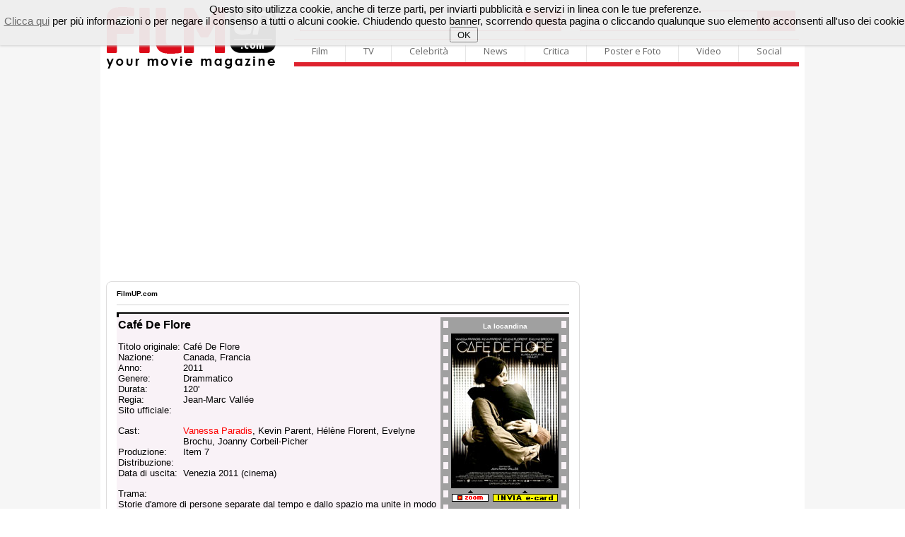

--- FILE ---
content_type: text/html
request_url: http://filmup.com/sc_cafedeflore.htm
body_size: 69840
content:
<!DOCTYPE html PUBLIC "-//W3C//DTD XHTML 1.0 Transitional//EN" "http://www.w3.org/TR/xhtml1/DTD/xhtml1-transitional.dtd">
<html xmlns="http://www.w3.org/1999/xhtml">
<head>

<meta name="description" content="Il sito sul campo del cinema con tutte le anteprime, le recensioni ed i trailers, il mercato home video in VHS e quello in continuo sviluppo del DVD, con un occhio anche alle pi&ugrave; interessanti proposte televisive.">
<meta name="keywords" content="film, cinema, trailer, recensione, homevideo, home video, dvd, vhs, tv, televisione, ciak, provino, anteprime, box office">
    <title>FilmUP - Scheda: Caf� De Flore</title>
	 
     
	 
	 
    <!-- scripts filmup -->	 
    <!-- chiudi scripts filmup -->
	
	
	<!-- ### CSS GENERALE ### -->
	<link rel="stylesheet" type="text/css" href="/includes/template/css/general.css" />
	<link rel="stylesheet" type="text/css" href="/includes/template/css/telecomando.css" />
	<link rel="stylesheet" type="text/css" href="/includes/template/css/contenuti.css" />
	<link rel="stylesheet" type="text/css" href="/includes/template/css/vetrina.css" />
	<!-- ### CSS CANALE ### -->
	<link rel="stylesheet" type="text/css" href="/includes/template/css/www/contenuti-www.css" />
	<link rel="stylesheet" type="text/css" href="/includes/template/css/filmup.css" />
	
</head>
<body>

<!-- START // google 20200208 -->
<script data-ad-client="ca-pub-4559476137173232" async src="https://pagead2.googlesyndication.com/pagead/js/adsbygoogle.js"></script>
<!-- END // google 20200208 -->

<!-- START // click background -->
<div id="background-adv"></div>
<div id="container">
<!-- END // click background -->


	<link rel="stylesheet" type="text/css" href="/img3/newhp.css" />	
    <script type="text/javascript" src="/img3/jquery.js"></script>

<!-- out-of-page -->



	<link rel="stylesheet" href="/includes/template/menu16/css/sky-mega-menu2.css">
	<link rel="stylesheet" href="/includes/template/menu16/css/sky-mega-menu-red.css">

	<!--[if lt IE 9]>
		<link rel="stylesheet" href="/includes/template/menu16/css/css/sky-mega-menu-ie8.css">
		<link rel="stylesheet" href="/includes/template/menu16/css/css/sky-forms-ie8.css">
		<script src="http://html5shim.googlecode.com/svn/trunk/html5.js"></script>
		<script src="/includes/template/menu16/js/sky-forms-ie8.js"></script>
	<![endif]-->
	
	<!--[if lt IE 10]>
		<script src="http://ajax.googleapis.com/ajax/libs/jquery/1.9.1/jquery.min.js"></script>
		<script src="/includes/template/menu16/js/jquery.placeholder.min.js"></script>
	<![endif]-->
		
		
<div style="display: block; padding-top: 10px;">
<div style="float: left; display: inline-block; padding-left: 9px;"><a name="Home FilmUP.com" id="Home FilmUP.com" href="/" title="Home FilmUP.com"><img src="/img3/newlogo_filmup_com.png" alt="" border="0" width="239" height="88"></a></div>

<div style="float: right; display: inline-block; padding-left: 15px; padding-right: 8px;">


<div style="display: table;">
<div style="display: table-row;">

			<!-- mega menu -->
			<ul style="border-top-width: 0px; border-bottom-width: 0px;" class="sky-mega-menu sky-mega-menu-anim-scale">

				<!-- search form -->
				<li class="left search" style="border-right-width: 0px;">					
					<FORM METHOD=GET ACTION="/cgi-bin/search.cgi">
					<input type="hidden" name="ps" value="10">
					<input type="hidden" name="fmt" value="long">
					<input type="hidden" name="sy" value="0">				
						
						<div class="input">

							<button type="submit" class="button"><i class="icon-single icon-search"></i></button>
							<input name="q" style="width: 370px;" type="text" placeholder="Cerca su FilmUP.com...">
						</div>					
					</form>
				</li>
				<!--/ search form -->
				
				<!-- search form -->
				<li class="right search" style="border-right-width: 0px;">					
					<FORM METHOD="GET" ACTION="http://filmup.com/cerca-cinema/index.php" NAME="MainForm">
					<input type="hidden" name="conf" value="1">
					<input type="hidden" name="data" value="oggi">
					<input type="hidden" name="titolo" value="-1">
					<input type="hidden" name="provincia" value="1">

						
						<div class="select">
						
					<button type="submit" class="button"><i class="icon-single icon-film"></i></button>
							
					<select name="citta" size="1" style="width: 253px;">
					<option value="-1" >scopri i film nella tua citt�</option>
		<option value="22543" >AGRIGENTO: film e orari</option>
<option value="20703" >ALESSANDRIA: film e orari</option>
<option value="20320" >ANCONA: film e orari</option>
<option value="21914" >ANDRIA: film e orari</option>
<option value="23653" >AOSTA: film e orari</option>
<option value="23273" >AREZZO: film e orari</option>
<option value="20374" >ASCOLI PICENO: film e orari</option>
<option value="20895" >ASTI: film e orari</option>
<option value="17057" >AVELLINO: film e orari</option>
<option value="21915" >BARI: film e orari</option>
<option value="21916" >BARLETTA: film e orari</option>
<option value="23730" >BELLUNO: film e orari</option>
<option value="17176" >BENEVENTO: film e orari</option>
<option value="18797" >BERGAMO: film e orari</option>
<option value="21014" >BIELLA: film e orari</option>
<option value="17606" >BOLOGNA: film e orari</option>
<option value="22940" >BOLZANO: film e orari</option>
<option value="19045" >BRESCIA: film e orari</option>
<option value="21958" >BRINDISI: film e orari</option>
<option value="22175" >CAGLIARI: film e orari</option>
<option value="22589" >CALTANISSETTA: film e orari</option>
<option value="20570" >CAMPOBASSO: film e orari</option>
<option value="22178" >CARBONIA: film e orari</option>
<option value="23440" >CARRARA: film e orari</option>
<option value="17269" >CASERTA: film e orari</option>
<option value="22622" >CATANIA: film e orari</option>
<option value="16808" >CATANZARO: film e orari</option>
<option value="17665" >CESENA: film e orari</option>
<option value="16333" >CHIETI: film e orari</option>
<option value="19275" >COMO: film e orari</option>
<option value="16685" >COSENZA: film e orari</option>
<option value="19421" >CREMONA: film e orari</option>
<option value="16885" >CROTONE: film e orari</option>
<option value="21171" >CUNEO: film e orari</option>
<option value="22674" >ENNA: film e orari</option>
<option value="20386" >FERMO: film e orari</option>
<option value="17698" >FERRARA: film e orari</option>
<option value="23325" >FIRENZE: film e orari</option>
<option value="22001" >FOGGIA: film e orari</option>
<option value="17669" >FORLI': film e orari</option>
<option value="18198" >FROSINONE: film e orari</option>
<option value="18562" >GENOVA: film e orari</option>
<option value="17948" >GORIZIA: film e orari</option>
<option value="23365" >GROSSETO: film e orari</option>
<option value="22201" >IGLESIAS: film e orari</option>
<option value="18635" >IMPERIA: film e orari</option>
<option value="20671" >ISERNIA: film e orari</option>
<option value="16253" >L'AQUILA: film e orari</option>
<option value="18686" >LA SPEZIA: film e orari</option>
<option value="22312" >LANUSEI: film e orari</option>
<option value="18262" >LATINA: film e orari</option>
<option value="22077" >LECCE: film e orari</option>
<option value="19542" >LECCO: film e orari</option>
<option value="23391" >LIVORNO: film e orari</option>
<option value="19621" >LODI: film e orari</option>
<option value="23419" >LUCCA: film e orari</option>
<option value="20463" >MACERATA: film e orari</option>
<option value="19869" >MANTOVA: film e orari</option>
<option value="23447" >MASSA: film e orari</option>
<option value="16523" >MATERA: film e orari</option>
<option value="22734" >MESSINA: film e orari</option>
<option value="19758" >MILANO: film e orari</option>
<option value="17739" >MODENA: film e orari</option>
<option value="19760" >MONZA: film e orari</option>
<option value="17401" >NAPOLI: film e orari</option>
<option value="21401" >NOVARA: film e orari</option>
<option value="22327" >NUORO: film e orari</option>
<option value="22505" >OLBIA: film e orari</option>
<option value="22414" >ORISTANO: film e orari</option>
<option value="23853" >PADOVA: film e orari</option>
<option value="22847" >PALERMO: film e orari</option>
<option value="17838" >PARMA: film e orari</option>
<option value="20019" >PAVIA: film e orari</option>
<option value="23597" >PERUGIA: film e orari</option>
<option value="20541" >PESARO: film e orari</option>
<option value="16444" >PESCARA: film e orari</option>
<option value="17795" >PIACENZA: film e orari</option>
<option value="23480" >PISA: film e orari</option>
<option value="23515" >PISTOIA: film e orari</option>
<option value="17998" >PORDENONE: film e orari</option>
<option value="16604" >POTENZA: film e orari</option>
<option value="23498" >PRATO: film e orari</option>
<option value="22884" >RAGUSA: film e orari</option>
<option value="17872" >RAVENNA: film e orari</option>
<option value="16965" >REGGIO CALABRIA: film e orari</option>
<option value="17908" >REGGIO EMILIA: film e orari</option>
<option value="18343" >RIETI: film e orari</option>
<option value="17935" >RIMINI: film e orari</option>
<option value="18453" >ROMA: film e orari</option>
<option value="23939" >ROVIGO: film e orari</option>
<option value="17559" >SALERNO: film e orari</option>
<option value="22232" >SANLURI: film e orari</option>
<option value="22523" >SASSARI: film e orari</option>
<option value="18759" >SAVONA: film e orari</option>
<option value="23554" >SIENA: film e orari</option>
<option value="22906" >SIRACUSA: film e orari</option>
<option value="20160" >SONDRIO: film e orari</option>
<option value="22165" >TARANTO: film e orari</option>
<option value="22531" >TEMPIO PAUSANIA: film e orari</option>
<option value="16504" >TERAMO: film e orari</option>
<option value="23650" >TERNI: film e orari</option>
<option value="21703" >TORINO: film e orari</option>
<option value="22369" >TORTOLI': film e orari</option>
<option value="21954" >TRANI: film e orari</option>
<option value="22930" >TRAPANI: film e orari</option>
<option value="23250" >TRENTO: film e orari</option>
<option value="24035" >TREVISO: film e orari</option>
<option value="18023" >TRIESTE: film e orari</option>
<option value="18153" >UDINE: film e orari</option>
<option value="20564" >URBINO: film e orari</option>
<option value="20311" >VARESE: film e orari</option>
<option value="24086" >VENEZIA: film e orari</option>
<option value="21818" >VERBANIA: film e orari</option>
<option value="21906" >VERCELLI: film e orari</option>
<option value="24299" >VERONA: film e orari</option>
<option value="17046" >VIBO VALENTIA: film e orari</option>
<option value="24202" >VICENZA: film e orari</option>
<option value="22265" >VILLACIDRO: film e orari</option>
<option value="18536" >VITERBO: film e orari</option>

</select>		
<b></b>
							<!-- <input style="width: 300px;" type="text" placeholder="Cerca Film"> -->
						</div>					
					</form>
				</li>
				<!--/ search form -->
			</ul>
			<!--/ mega menu -->



</div>
<div style="display: table-row;">
	
			<!-- mega menu -->
			<ul class="sky-mega-menu sky-mega-menu-anim-scale">
							
				<!-- film -->
				<li>
					<a href="#">Film</a>
					<div class="grid-container3">
						<ul>
							<li><a href="/cinema_prime.htm">Calendario film al cinema</a></li>
							<li><a href="/cinema_ant.htm">Calendario prossime uscite</a></li>
							<li><a href="/cerca-cinema/">Cerca Cinema - Film e Orari</a></li>
							<li><a href="/speciale/anteprime/">Recensioni dei film al cinema</a></li>
							<li><a href="/speciale/anteprime/pross.htm">Recensioni prossime uscite</a></li>
							<li><a href="/schede/">Archivio Schede Film</a></li>
							<li><a href="/boxoffice/">Box Office</a></li>
							
							<li><a href="/dvd/dvd_sett.htm">Homevideo novit�</a></li>
							<li><a href="/dvd/dvd_pross.htm">Homevideo in arrivo</a></li>
						</ul>
					</div>
				</li>
				<!--/ film -->

				<!-- tv -->
				<li>
					<a href="#">TV</a>
					<div class="grid-container3">
						<ul>
							<li><a href="/tv/">Guida TV</a></li>
							<li><a href="/tv/film_oggi.php">I film oggi in TV</a></li>
							<li><a href="/tv/film_domani.php">I film domani in TV</a></li>
						</ul>
					</div>
				</li>
				<!--/ tv -->

				<!-- celebrit� -->
				<li>
					<a href="#">Celebrit�</a>
					<div class="grid-container3">
						<ul>
							<li><a href="/personaggi/">Personaggi</a></li>
						</ul>
					</div>
				</li>
				<!--/ celebrit� -->

				<!-- news -->
				<li>
					<a href="#">News</a>
					<div class="grid-container3">
						<ul>
							<li><a href="/curiosita/">Curiosit� e Notizie</a></li>
							<li><a href="/speciale/">Speciali</a></li>
							<li><a href="/speciale/">Interviste</a></li>
							<li><a href="/news/press/">Comunicati stampa</a></li>
							<li><a href="/boxoffice/">Box Office</a></li>
						</ul>
					</div>
				</li>
				<!--/ news -->

				<!-- critica -->
				<li>
					<a href="#">Critica</a>
					<div class="grid-container3">
						<ul>
							<li><a href="/speciale/anteprime/">Recensioni dei film al cinema</a></li>
							<li><a href="/speciale/anteprime/pross.htm">Recensioni prossime uscite</a></li>
							<li><a href="/opinioni/">Recensioni del pubblico</a></li>
							<li><a href="/speciale/anteprime/archivio.htm">Archivio recensioni</a></li>
							<li><a href="/soundtrack/">Soundtrack</a></li>
						</ul>
					</div>
				</li>
				<!--/ critica -->

				<!-- poster e photo -->
				<li style="border-right-width: 0px;">
					<a href="#">Poster e Foto</a>
					<div class="grid-container3">
						<ul>
							<li><a href="/posters/">Locandine e Poster dei film</a></li>
							<li><a href="/posters/elenco.htm">Archivio locandine</a></li>
							<li><a href="/personaggi/">Personaggi</a></li>
						</ul>
					</div>
				</li>
				<!--/ poster e photo -->
				
				<!-- video -->
				<li class="right">
					<a href="#">Video</a>
					<div class="grid-container3">
						<ul>
							<li><a href="/trailers/">Tutti i video</a></li>
							<li><a href="/trailers/alcinema.php">Trailers adesso al cinema</a></li>
							<li><a href="/trailers/prossimamente.php">Trailers film in arrivo</a></li>
							<li><a href="/trailers/elenco.php?lett=0">Archivio video</a></li>
							<!-- <li><a href="http://www.youtube.com/c/filmup">Canale Youtube</a></li> -->							
						</ul>
					</div>
				</li>
				<!--/ video -->
				
				<!-- social -->
				<li class="right">
					<a href="#">Social</a>
					<div class="grid-container3">
						<ul>
							<li><a href="http://twitter.com/filmup">Twitter</a></li>
							<li><a href="http://www.facebook.com/filmup">Facebook</a></li>
							<!-- <li><a href="http://www.youtube.com/c/filmup">Youtube</a></li> -->
							
							<li><a href="/forum/">Il Forum di FilmUP.com</a></li>
							<li><a href="/opinioni/">Recensioni del pubblico</a></li>
							
						</ul>
					</div>
				</li>
				<!--/ social -->				
				
			</ul>
			<!--/ mega menu -->
			</div></div>
		</div>
</div>

<br clear="all">
<!-- masthead_skin_filmup -->
<div align="center" style="padding-top: 10px; padding-bottom: 10px; min-height: 3px;">
<script async src="https://pagead2.googlesyndication.com/pagead/js/adsbygoogle.js"></script>
<!-- fup_header -->
<ins class="adsbygoogle"
     style="display:block"
     data-ad-client="ca-pub-4559476137173232"
     data-ad-slot="2343529831"
     data-ad-format="auto"
     data-full-width-responsive="true"></ins>
<script>
     (adsbygoogle = window.adsbygoogle || []).push({});
</script>
</div>

<TABLE cellSpacing=0 cellPadding=0 width="980" align="center" border=0>
<TR>
<td width="670" align="left" valign="top">

<div class="boxTitoloTMP_fup3"></div>
<div class="boxContent_fup3">

<!-- NEW HEADER / START -->
<!-- NEW HEADER / START -->




<!-- ### CONTENT ### filmup -->

 <!-- PATH -->
 <div id="path"><a href="/"><b>FilmUP.com</b></a></div>
 <!-- PATH -->

<!-- contenuto FilmUP.com start -->



<table width=100% cellpadding=0 cellspacing=0 border=0>
<tr valign=top>
<td width="100%" align="LEFT" nowrap bgcolor="#D3D3D3"><img src="img/null.gif" width=1 height=1 border=0></td>
</tr>
</table>

<img src="img/null.gif" width=1 height=10 border=0><br>

<table width="100%" border="0" cellspacing="0" cellpadding="0" bgcolor="#E65A2B">
<tr>
<td width="100%">
<table width=100% cellpadding=0 cellspacing=0 border=0>
<tr>
<td colspan="2" width="100%" height="2" align="LEFT" nowrap bgcolor="#000000"><img src="img/null.gif" width=1 height=2 border=0></td>
</tr><tr>
<td width="3" height="5" align="LEFT" nowrap bgcolor="#000000"><img src="img/null.gif" width=3 height=5 border=0></td>
<td width="100%" nowrap bgcolor="#F9F2F7"><img src="img/null.gif" width=3 height=5 border=0></td>
</tr>
</table>
</td>
</tr><tr>
<td width="100%" align="LEFT" valign="TOP" bgcolor="#F9F2F7">
<table width=100% cellpadding=2 cellspacing=0 border=0>
<tr>
<td width="100%" valign="top" align="LEFT">

<font face="arial, helvetica" size="3"><b>Caf� De Flore</b></font><br><br>
<table border="0" cellspacing="0" cellpadding="0">
<tr>
<td valign="top" nowrap><font face="arial, helvetica" size="2">Titolo originale:&nbsp;</font></td>
<td valign="top"><font face="arial, helvetica" size="2">Caf� De Flore</font></td>
</tr><tr>
<td valign="top" nowrap><font face="arial, helvetica" size="2">Nazione:&nbsp;</font></td>
<td valign="top"><font face="arial, helvetica" size="2">Canada, Francia</font></td>
</tr><tr>
<td valign="top" nowrap><font face="arial, helvetica" size="2">Anno:&nbsp;</font></td>
<td valign="top"><font face="arial, helvetica" size="2">2011</font></td>
</tr><tr>
<td valign="top" nowrap><font face="arial, helvetica" size="2">Genere:&nbsp;</font></td>
<td valign="top"><font face="arial, helvetica" size="2">Drammatico</font></td>
</tr><tr>
<td valign="top" nowrap><font face="arial, helvetica" size="2">Durata:&nbsp;</font></td>
<td valign="top"><font face="arial, helvetica" size="2">120'</font></td>
</tr><tr>
<td valign="top" nowrap><font face="arial, helvetica" size="2">Regia:&nbsp;</font></td>
<td valign="top"><font face="arial, helvetica" size="2">Jean-Marc Vall�e</font></td>
</tr><tr>
<td valign="top" nowrap><font face="arial, helvetica" size="2">Sito ufficiale:&nbsp;</font></td>
<td valign="top"><font face="arial, helvetica" size="2"><a class="filmup" href="###" target="link">&nbsp;</a></td>
</tr><tr>
<td valign="top" colspan="2"><br></td>
</tr><tr>
<td valign="top" nowrap><font face="arial, helvetica" size="2">Cast:&nbsp;</font></td>
<td valign="top"><font face="arial, helvetica" size="2"><a class="filmup" href="/personaggi/vanessaparadis/index.htm" target="_blank">Vanessa Paradis</a>, Kevin Parent, H�l�ne Florent, Evelyne Brochu, Joanny Corbeil-Picher</font></td>
</tr>
<tr>
<td valign="top" nowrap><font face="arial, helvetica" size="2">Produzione:&nbsp;</font></td>
<td valign="top"><font face="arial, helvetica" size="2">Item 7</font></td>
</tr><tr>
<td valign="top" nowrap><font face="arial, helvetica" size="2">Distribuzione:&nbsp;</font></td>
<td valign="top"><font face="arial, helvetica" size="2"><a class="filmup" href="distribuzione/index.htm" target="_blank">&nbsp;</a></font></td>
</tr><tr>
<td valign="top" nowrap><font face="arial, helvetica" size="2">Data di uscita:&nbsp;</font></td>
<td valign="top"><font face="arial, helvetica" size="2">Venezia 2011 (cinema)</font></td>
</tr>
</table>
<br>
<font face="arial, helvetica" size="2">Trama:<br>Storie d'amore di persone separate dal tempo e dallo spazio ma unite in modo profondo e misterioso. Il racconto di destini che si incrociano, quello di Jacqueline, una giovane madre con un figlio disabile nel 1969 a Parigi, e di Antoine, DJ di successo, appena divorziato, nella Montr�al di oggi. Ci� che lega le due storie � l'amore, l'euforia, l'ossessione, il tragico, la giovent�, l'amore senza tempo. </font><br>


<br>
<img src="img/logo_50.gif" width=50 height=16 border=0 alt="FilmUP"><br>
<table width=100% cellpadding=0 cellspacing=0 border=0>
<tr valign=top>
<td width="100%" align="LEFT" nowrap bgcolor="#D3D3D3"><img src="img/null.gif" width=1 height=1 border=0></td>
</tr>
</table>
<font face="arial, helvetica" size="2">Trailer, <b>Scheda</b>, Recensione, Opinioni, Soundtrack, Speciale.</font><br><br>


</td>
<td width="178" align="CENTER" valign="TOP" nowrap background="img/fondo_ph.gif"><img src="img/null.gif" width=178 height=5 border=0><br>
<font face="tahoma, arial, helvetica" size="1" color="#ffffff"><b>La locandina</b></font><br>
<img src="img/null.gif" width=178 height=5 border=0><br>
<img src="locand/cafedeflore_fr.jpg" width="150" height="217" alt="" border="1" /><br>
<img src="img/null.gif" width=172 height=2 border=0><br>

<table width=150 cellpadding=0 cellspacing=0 border=0 align="center">
<form method="POST" action="/cgi-bin/e-card/hamcards.cgi" target="_blank">
<tr valign="top">
<td align="left"><a class="filmup" href="posters/locp/cafedeflore_fr.htm" target="_blank"><img src="img/loc_zoom.gif" width="52" height="18" border="0" alt="Ingrandisci"></a></td>
<td align="right"><input type="hidden" name="Do" value="passvar">
<input type="hidden" name="NextPage" value="step2.html">
<input type="Hidden" name="Picture" value="/locand/cafedeflore_fr.jpg">
<input type="Image" src="img/loc_ecard.gif" alt="Invia come cartolina" width="92" height="18" name="Submit" border=0></td>
</tr>
</form>
</table>

<!-- start / net-movie -->
<!-- end / net-movie -->


</td>
</tr>
</table>
  
</td>
</tr><tr>
<td width="100%">
<table width=100% cellpadding=0 cellspacing=0 border=0>
<tr>
<td colspan="2" width="100%" height="2" align="LEFT" nowrap bgcolor="#F9F2F7"><img src="img/null.gif" width=1 height=2 border=0></td>
</tr><tr>
<td width="100%" nowrap bgcolor="#F9F2F7"><img src="img/null.gif" width=3 height=5 border=0></td>
<td width="3" height="5" align="LEFT" nowrap bgcolor="#000000"><img src="img/null.gif" width=3 height=5 border=0></td>
</tr><tr>
<td colspan="2" width="100%" height="2" align="LEFT" nowrap bgcolor="#000000"><img src="img/null.gif" width=1 height=2 border=0></td>
</tr>
</table>

</td>
</tr>
</table>

<!-- OPINIONI SCRIVI / START -->
<!-- video include / start -->
<br clear="all">


<br />

<script src='/img3/jquery.rating.js' type="text/javascript" language="javascript"></script>
<link href='/img3/jquery.rating.css' type="text/css" rel="stylesheet"/>

<!-- scrivi opinione / start -->
<br><div class="boxTitolo">Scrivi la tua recensione / opinione su questo film::</div>
<br />

<div class="boxInviaOpinioni">
<SCRIPT LANGUAGE="javascript">
<!--
function UpdateCounter(Form){
	maxInput = 3000;
	if (Form.testo_recensione.value.length > maxInput){
		alert ("Attenzione: i caratteri a disposizione sono massimo 3000");
		Form.testo_recensione.value= Form.testo_recensione.value.substring(0,maxInput);
		Disp = 0;
	}
	else{
		Disp = maxInput - Form.testo_recensione.value.length;
	}
	Form.Counter.value = Disp;
}


function FormCheck(Form)
{
	if (Form.titolo_recensione.value.length <= 0)
	{
		alert("Attenzione. Immettere il titolo dell'opinione.");
		return false;
		exit();
	}

	if (Form.testo_recensione.value.length <= 0)
	{
		alert("Attenzione. Immettere il testo dell'opinione.");
		return false;
		exit();
	}

	if (Form.voto.value.length <= 0)
	{
		alert("Attenzione. Immettere un voto.");
		return false;
		exit();
	}

	if (Form.nome.value.length <= 0)
	{
		alert("Attenzione. Immettere un nome.");
		return false;
		exit();
	}

	if (Form.email.value.length <= 0)
	{
		alert("Attenzione. Immettere un'email.");
		return false;
		exit();
	}
		
	return true;
}
//-->
</SCRIPT>
<table border="0" cellspacing="0" cellpadding="0" class="layoutTableOLD">
  <tr>
      <td class="layoutTD100" align="center">
<FORM METHOD=POST ACTION="http://filmup.com/opinioni/scrivi.php" name=InputForm>
<input type="hidden" name="cv" id="cv" value="GqHbT5oiJThRqz+9qAzuLS7E3LNYEW+Lm3S7JLvTGoOrJlM/0rmgl494/0n8oMyXLtLLoB2KxDPeXOJ/8eVZAhaFZ5uNzknIOC0dGUVvPOhxvS+hCl2rkvg2CE1RCvUXCtR6KLfT30E+R0ue9e+6yi4NyWDS7xmp3g2GiUPCYLiu92ZwGnKynP4vp2TRq96zO8Gpixn3961fXwsINw6o0zj33iLB3f2lQDmDKA+UR2qX">

<INPUT type=hidden name="titolo_film" value="sc_cafedeflore.htm">
<INPUT type=hidden name="filmupnews" value="R">
<INPUT type=hidden name="SESSO" value="M">

<table border="0" cellspacing="0" cellpadding="0">
<tr>
<td>

<table border="0" cellspacing="0" cellpadding="3">
<tr>
<td align=left><font color="Red">*</font>Titolo dell'opinione:<br>
<INPUT type=text name="titolo_recensione" size=40><br></td>
<td align=left><font color="Red">*</font>Voto al film:<br>
     <input type="radio" class="star {split:2}" name="voto" value="1"/>
     <input type="radio" class="star {split:2}" name="voto" value="2"/>
     <input type="radio" class="star {split:2}" name="voto" value="3"/>
     <input type="radio" class="star {split:2}" name="voto" value="4"/>
     <input type="radio" class="star {split:2}" name="voto" value="5"/>
     <input type="radio" class="star {split:2}" name="voto" value="6"/>
     <input type="radio" class="star {split:2}" name="voto" value="7"/>
     <input type="radio" class="star {split:2}" name="voto" value="8"/>
     <input type="radio" class="star {split:2}" name="voto" value="9"/>
     <input type="radio" class="star {split:2}" name="voto" value="10"/>
     <span></span><br></td>
</tr>
</table>

<table border="0" cellspacing="0" cellpadding="3">
<tr>
<td align=left colspan="2"><font color="Red">*</font>Testo dell'opinione (Hai a disposizione 3000 caratteri):<br>
<textarea name="testo_recensione" cols="70" rows="10" wrap="VIRTUAL" onKeyUp="UpdateCounter(document.InputForm)"></textarea><br></td>
</tr><tr>
<td colspan="2" align=left>

<table border="0" cellspacing="0" cellpadding="3">
<tr>
<td align=left><font color="Red">*</font>Nome:<br>
<INPUT type=text name="nome" value="" size=30><br></td>
<td align=left><font color="Red">*</font>Et&agrave;:<br>
<input name="eta" size=5 maxlength="2"><br></td>
<td align=left nowrap><font color="Red">*</font>Localit&agrave;:<br>
<INPUT type=text name="localita" size=18><br></td>
<td align=left>Provincia:<br>
<INPUT type=text name="provincia" size=5 maxlength="2"><br /></td>
</tr><tr>

<td align=left colspan="4"><br /><font color="Red">*</font>Riscrivi qui <INPUT type=text name="controllo" size=5> il codice di controllo della figura: <img width=16 height=22 align=bottom src='/img3/00eruytr.gif'><img width=16 height=22 align=bottom src='/img3/00eyuer.gif'><img width=16 height=22 align=bottom src='/img3/00usbsj.gif'><img width=16 height=22 align=bottom src='/img3/00lkshl.gif'><img width=16 height=22 align=bottom src='/img3/00qwr.gif'><br /><br /></td>

</tr>
</table>

<table border="0" width="100%" cellspacing="0" cellpadding="3">
<tr valign="bottom">
<td align=left><font color="Red">*</font>E-Mail (non viene resa pubblica):<br>
<INPUT type=text name="email" size=40><br /></td>
<td align="right" colspan="2">
<input type="SUBMIT" name="SUBMIT" value="  I n v i a    O p i n i o n e  " onclick="javascript: return FormCheck(document.InputForm)"></td>
</tr>
</table>

</form><br />
<div align="left"><font size="1">Cliccando su Invia accetto "<a href="/contatti/informativa.php" target="_blank">Informativa ai sensi dell'Art. 13, Decreto Legislativo 196/2003</a>".</font></div>

</td></tr></table>
</td></tr></table>
</td></tr></table>
</div>
<!-- scrivi opinione / end --><!-- OPINIONI SCRIVI / END -->

<!-- contenuto FilmUP.com end -->
<!-- ### FINE ### CONTENT ### filmup -->


<br>
</div>
<div class="boxClose_fup3"></div>

<style type="text/css"> <!-- #htmltagcloud{ font-family:verdana,arial,helvetica,sans-serif; word-spacing:normal; letter-spacing:normal; text-decoration:none; text-transform:none; text-align:justify; text-indent:0ex; padding:0,5em}#htmltagcloud a:link{text-decoration:none}#htmltagcloud a:visited{text-decoration:none}#htmltagcloud a:hover{text-decoration:underline;background-color:#f3f0ea}#htmltagcloud a:active{text-decoration:none;background-color:#f3f0ea}span.tagcloud0{font-size:1.0em;padding:0em;color:#9B5051;z-index:10;position:relative}span.tagcloud0 a{text-decoration:none; color:#A5383A}span.tagcloud1{font-size:1.2em;padding:0em;color:#A5383A;z-index:9;position:relative}span.tagcloud1 a{text-decoration:none;color:#A5383A}span.tagcloud2{font-size:1.3em;padding:0em;color:#BD2F31;z-index:8;position:relative}span.tagcloud2 a{text-decoration:none;color:#BD2F31}span.tagcloud3{font-size:1.4em;padding:0em;color:#CE181B;z-index:7;position:relative}span.tagcloud3 a{text-decoration:none;color:#CE181B}span.tagcloud4{font-size:1.5em;padding:0em;color:#E60E11;z-index:6;position:relative}span.tagcloud4 a{text-decoration:none;color:#E60E11}span.tagcloud5{font-size:1.6em;padding:0em;color:#D30F12;z-index:5;position:relative}span.tagcloud5 a{text-decoration:none;color:#D30F12}span.tagcloud6{font-size:1.7em;padding:0em;color:#C00205;z-index:4;position:relative}span.tagcloud6 a{text-decoration:none;color:#C00205}span.tagcloud7{font-size:1.8em;padding:0em;color:#B60B0D;z-index:3;position:relative}span.tagcloud7 a{text-decoration:none;color:#B60B0D}span.tagcloud8{font-size:1.9em;padding:0em;color:#A30E10;z-index:2;position:relative}span.tagcloud8 a{text-decoration:none;color:#A30E10}span.tagcloud9{font-size:2.0em;padding:0em;color:#92070A;z-index:1;position:relative}span.tagcloud9 a{text-decoration:none;color:#92070A}span.tagcloud10{font-size:2.1em;padding:0em;color:#92070A;z-index:0;position:relative}span.tagcloud10 a{text-decoration:none;color:#7B0305}span.freq{font-size:10pt !important;color:#bbb}#credit{text-align:center; font-size:0.7em; color:#333; margin-bottom:0.6em; font-family:'lucida grande',trebuchet,'trebuchet ms',verdana,arial,helvetica,sans-serif;}#credit a:link{color:#777; text-decoration:none;}#credit a:visited{color:#777; text-decoration:none;}#credit a:hover{text-decoration:none; color:white; background-color:#05f;}#credit a:active{text-decoration:underline;}// --> </style> <div class=boxTitolo_fup3>I FILM OGGI IN PROGRAMMAZIONE:</div><div class=boxContent_fup3><table border=0 cellspacing=0 cellpadding=0 class=layoutTableOLD><tr><td class=layoutTD100><div id="htmltagcloud">

<span class="tagcloud0"><a href="/sc_qualcunovolo.htm">Qualcuno volo' sul nido del cuculo</a></span>&nbsp;|
<span class="tagcloud0"><a href="/sc_perte2025.htm">Per te</a></span>&nbsp;|
<span class="tagcloud5"><a href="/sc_prendiamociunapausa2026.htm">Prendiamoci una pausa</a></span>&nbsp;|
<span class="tagcloud0"><a href="/sc_divinecomedy.htm">Divine Comedy</a></span>&nbsp;|
<span class="tagcloud10"><a href="/sc_buencamino2025.htm">Buen Camino</a></span>&nbsp;|
<span class="tagcloud0"><a href="/sc_lamiafamigliaataipei.htm">La mia famiglia a Taipei</a></span>&nbsp;|
<span class="tagcloud0"><a href="/sc_giovanimadri2025.htm">Giovani madri</a></span>&nbsp;|
<span class="tagcloud0"><a href="/sc_vitaprivata2025.htm">Vita privata</a></span>&nbsp;|
<span class="tagcloud6"><a href="/sc_2cuorie2capanne2025.htm">2 cuori e 2 capanne</a></span>&nbsp;|
<span class="tagcloud0"><a href="/sc_sorrybaby2026.htm">Sorry, Baby</a></span>&nbsp;|
<span class="tagcloud1"><a href="/sc_brevestoriadamore2025.htm">Breve storia d'amore</a></span>&nbsp;|
<span class="tagcloud1"><a href="/sc_ellieelacittadismeraldo.htm">Ellie e la citt� di smeraldo</a></span>&nbsp;|
<span class="tagcloud1"><a href="/sc_primavera2025.htm">Primavera</a></span>&nbsp;|
<span class="tagcloud0"><a href="/sc_thelifeofchuck.htm">The Life of Chuck</a></span>&nbsp;|
<span class="tagcloud0"><a href="/sc_afterthehunt2025.htm">After the Hunt - Dopo la caccia</a></span>&nbsp;|
<span class="tagcloud2"><a href="/sc_28annidopo2025.htm">28 anni dopo: Il tempio delle ossa</a></span>&nbsp;|
<span class="tagcloud2"><a href="/sc_spongebob2025.htm">Spongebob - Un'avventura da pirati</a></span>&nbsp;|
<span class="tagcloud3"><a href="/sc_unadifamiglia2025.htm">Una di famiglia - The Housemaid</a></span>&nbsp;|
<span class="tagcloud4"><a href="/sc_mercysottoaccusa2025.htm">Mercy: Sotto accusa</a></span>&nbsp;|
<span class="tagcloud0"><a href="/sc_ultimoschiaffo2026.htm">Ultimo schiaffo</a></span>&nbsp;|
<span class="tagcloud0"><a href="/sc_persepolis.htm">Persepolis</a></span>&nbsp;|
<span class="tagcloud0"><a href="/sc_bus47.htm">Bus 47</a></span>&nbsp;|
<span class="tagcloud0"><a href="/sc_zootopia.htm">Zootropolis (NO 3D)</a></span>&nbsp;|
<span class="tagcloud2"><a href="/sc_nootherchoice2025.htm">No other choice - Non c'� altra scelta</a></span>&nbsp;|
<span class="tagcloud0"><a href="/sc_fathermothersisterbrother.htm">Father Mother Sister Brother</a></span>&nbsp;|
<span class="tagcloud0"><a href="/sc_k22025.htm">K2 - La grande controversia</a></span>&nbsp;|
<span class="tagcloud0"><a href="/sc_polveredistelle.htm">Polvere di stelle</a></span>&nbsp;|
<span class="tagcloud8"><a href="/sc_lagrazia2025.htm">La grazia</a></span>&nbsp;|
<span class="tagcloud1"><a href="/sc_zootropolis2.htm">Zootropolis 2</a></span>&nbsp;|
<span class="tagcloud4"><a href="/sc_avatarfuocoecenere.htm">Avatar: Fuoco e Cenere</a></span>&nbsp;|
<span class="tagcloud0"><a href="/sc_cinquesecondi2025.htm">Cinque secondi</a></span>&nbsp;|
<span class="tagcloud0"><a href="/sc_unatombaperlelucciole.htm">La tomba delle lucciole</a></span>&nbsp;|
<span class="tagcloud0"><a href="/sc_benvenutiincasaesposito.htm">Benvenuti In casa Esposito</a></span>&nbsp;|
<span class="tagcloud0"><a href="/sc_lavitavacosi.htm">La vita va cos�</a></span>&nbsp;|
<span class="tagcloud0"><a href="/sc_lapiccolaamelie2026.htm">La piccola Amelie</a></span>&nbsp;|
<span class="tagcloud2"><a href="/sc_sentimentalvalue2026.htm">Sentimental Value</a></span>&nbsp;|
<span class="tagcloud0"><a href="/sc_oivitamia2025.htm">Oi vita mia</a></span>&nbsp;|
<span class="tagcloud0"><a href="/sc_lascomparsadijosefmengele.htm">La scomparsa di Josef Mengele</a></span>&nbsp;|
<span class="tagcloud1"><a href="/sc_megadeth2026.htm">Megadeth: Behind The Mask</a></span>&nbsp;|
<span class="tagcloud0"><a href="/sc_filmlovers2025.htm">Filmlovers!</a></span>&nbsp;|
<span class="tagcloud0"><a href="/sc_gioiamia2025.htm">Gioia Mia</a></span>&nbsp;|
<span class="tagcloud0"><a href="/sc_ceraunavoltamiamadre.htm">C'era una volta mia madre</a></span>&nbsp;|
<span class="tagcloud9"><a href="/sc_martysupreme2025.htm">Marty Supreme</a></span>&nbsp;|
<span class="tagcloud0"><a href="/sc_ahouseofdynamite.htm">A house of dynamite</a></span>&nbsp;|
<span class="tagcloud0"><a href="/sc_lavocedihindrajab.htm">La voce di Hind Rajab</a></span>&nbsp;|
<span class="tagcloud0"><a href="/sc_greenland2.htm">Greenland II - Migration</a></span>&nbsp;|
<span class="tagcloud0"><a href="/sc_duecuorieunaprovetta.htm">Due cuori e una provetta</a></span>&nbsp;|
<span class="tagcloud4"><a href="/sc_returntosilenthill2026.htm">Return to Silent Hill</a></span>&nbsp;|
<span class="tagcloud0"><a href="/sc_tuttoquellocherestadite2025.htm">Tutto quello che resta di te</a></span>&nbsp;|
<span class="tagcloud0"><a href="/sc_unsempliceincidente.htm">Un semplice incidente</a></span>&nbsp;|
<span class="tagcloud0"><a href="/sc_lavillaportoghese2026.htm">La villa portoghese</a></span>&nbsp;|
<span class="tagcloud0"><a href="/sc_sirat2026.htm">Sirat</a></span>&nbsp;|
<span class="tagcloud2"><a href="/sc_norimberga2025.htm">Norimberga</a></span>&nbsp;|
</div></td></tr></table></div><div class=boxClose_fup3></div>
<!-- start / fup_footer_content -->
<div align="center" style="padding-top: 10px; padding-bottom: 10px; min-height: 3px;">
</div>
<!-- end / fup_footer_content -->

<!-- start ultime curiosit -->

<div class="boxTitolo_fup3">In evidenza - Dal mondo del Cinema e della Televisione.</div><div class="boxContent_fup3">

<table border="0" cellspacing="0" cellpadding="0" class="layoutTableOLD">

  <tr>

      <td class="layoutTD50">

	<!-- CURIOSITA NEW 2 150x100 / START --><div class="testo-articolo"><table width="100%" cellspacing="2" cellpadding="2" border="0"><tr valign="top"><td width="155"><a href="/curiosita/20200630a.shtml"><img class="img-left" src="/curiosita/img/20200630a_01.jpg" width="150" height="100" alt="La gestione della pandemia in Inghilterra diventa una serie tv" title="La gestione della pandemia in Inghilterra diventa una serie tv" border="0" /></a></td><td><div class="label">NEWS</div><br /><div class="testo-articolo12-cerca-space"><a href="/curiosita/20200630a.shtml"><b style="color: Black; font-size: 14px;">La gestione della pandemia in Inghilterra diventa una serie tv</b></a></div><div style="display: block;"><div class="testo-articolo12" style="float: left; display: inline;"><a class=filmup href="/curiosita/20200630a.shtml">Leggi la news</a></div></div></td></tr></table></div><!-- CURIOSITA NEW 2 150x100 / END -->	

	

	</td>

	 <td class="layoutTD50">

<div class="testo-articolo"><table width="100%" cellspacing="2" cellpadding="2" border="0">
<tr valign="top">
<td width="155"><a href="/tv/"><img class="img-left" src="/photo/fastandfurious3_01.jpg" width="150" height="100" alt="Oggi in TV: i film e la programmazione stasera in tv" title="Oggi in TV: The Fast and the Furious: Tokyo Drift" border="0" /></a></td>
<td><div class="label">GUIDA TV</div><br /><div class="testo-articolo12-cerca-space"><a href="/tv/"><b style="color: Black; font-size: 14px;">Cosa vedere stasera in TV: i film, le serie ed i programmi</b></a></div>
<div style="display: block;"><div class="testo-articolo12" style="float: left; display: inline;"><a class=filmup href="/tv/">I film oggi in TV</a></div></div></td>
</tr></table></div>
	</td>

  </tr>

</table>

</div><div class="boxClose_fup3"></div>

<!-- end ultime curiosit -->


<br>

</td>
<td width="10" align="left" valign="bottom"><img src="/img/null.gif" width="10" height="1" alt="" /></td>
<td width="300" valign="top">

<!-- box -->
<div style="min-height: 250px;">
<!-- start / fup_dx -->
<script async src="https://pagead2.googlesyndication.com/pagead/js/adsbygoogle.js"></script>
<ins class="adsbygoogle"
     style="display:block"
     data-ad-client="ca-pub-4559476137173232"
     data-ad-slot="1823272193"
     data-ad-format="auto"
     data-full-width-responsive="true"></ins>
<script>
     (adsbygoogle = window.adsbygoogle || []).push({});
</script>
<!-- end / fup_dx -->
</div>

<!-- TRAILERS / START -->
<div class="box300Titolo_fup3">Il video del momento</div><div class="box300Content-trailer_fup3">


<!-- MEDIA / START -->
<div id="testo01" class="header-trailers" style="width: 300px;">

<script type="text/javascript">
var jadv_url_adv;if (top.location != self.location){jadv_url_adv = (document.referrer != '') ? document.referrer : document.location.href;}else{jadv_url_adv = document.location.href;}jadv_url_adv=encodeURIComponent(jadv_url_adv);
</script>

<script type="text/javascript" src="/trailers/jw68/jwplayer.js"></script>
<script type="text/javascript">jwplayer.key="Iikb2SPEAenRhPDRqT+hhll5QJBhK6W84mhnzw=="</script>

<div id="flashcontent_ext"><div id="flashcontent">

<table width="300" cellspacing="0" cellpadding="0" bgcolor="#000000">
<tr><td height="220" align="center" valign="middle">

<font size="2" color="#FFFFFF">Attenzione!<br>
Per poter vedere questo video hai bisogno di Flash, se devi installarlo segui il link:<br><br>

<font size="2"><a href='http://www.adobe.com/shockwave/download/download.cgi?P1_Prod_Version=ShockwaveFlash' target="_blank"><font color="#FFFFFF"><u>Installa Flash</u></font></a></font></font>
</td></tr>
</table>

</div></div>
<script type='text/javascript'>
var jadv_div_name='flashcontent';
var jadv_preroll_support = jadv_preroll_support || [];
jadv_preroll_support[jadv_div_name+'_error']=0;jadv_preroll_support[jadv_div_name+'_play']=0;jadv_preroll_support[jadv_div_name+'_ad']=0;jadv_preroll_support[jadv_div_name+'_mouse']=0;jadv_preroll_support[jadv_div_name+'_first']=true;
jadv_preroll_support[jadv_div_name+'_autoOnly']=1;
jadv_preroll_support[jadv_div_name+'_MouseOver']=0;
if(typeof(v_randomnumber)=="undefined"){var v_randomnumber=Math.floor(Math.random()*10000000000)}
if(typeof(v_tile)=="undefined"){var v_tile=1}else{v_tile++}
var tag_ord = Math.floor(Math.random() * 1e16);
var tag1="http://pubads.g.doubleclick.net/gampad/ads?sz=480x360&iu=/5902/filmup/preroll_sidebar&ciu_szs&impl=s&gdfp_req=1&env=vp&output=xml_vast2&unviewed_position_start=1&url=[referrer_url]&correlator=[timestamp]&sdmax=120000&description_url="+jadv_url_adv;

jwplayer(jadv_div_name).setup({
  'id':jadv_div_name,
  'abouttext':'Scopri tutti i video su FilmUP.com',
  'aboutlink':'http://filmup.com/trailers/',
	'width': '300',
	'height': '210',
  /*width: '50%',
  aspectratio: '16:10',*/
  mute:'true',
  volume:30,
  allowscriptaccess: 'always',
  allowfullscreen: 'true',
	wmode: 'opaque',
  autostart:'true',
  stretching: 'uniform',
  logo:{"file":"/img3/newlogo_filmup_70.png","position":"top-right","hide":"false","link":"http://filmup.com/",margin:9},
//  primary: 'flash',
  
  file: "http://filmup.com/media/trailers/flv/francescodegregori2025.mp4",
  image: "http://filmup.com/media/trailers/thumb/francescodegregori2025.mp4.jpg",

  skin: "beelden",
  sharing :{
              'heading': 'Condividi questo video!'
            },
  advertising: {
    client: 'googima',
    schedule:{
      adbreak1:{
        offset:'pre',
        tag:tag1
      }/*,
      adbreak2:{
        offset:'post',
        tag:tag2
      }*/
    },
    admessage : 'Questa pubblicit� si chiuder� in xx secondi',
    pauseOnAdOpen:'false'
  },
  analytics: {
    enabled: false
  },
  events: {
    onAdImpression: function(){jadv_preroll_support[this.id+'_ad']=1;jadv_preroll_support[this.id+'_first']=false;}, 
    onAdNotAvailable: function(){jadv_preroll_support[this.id+'_error']++;jadv_preroll_support[this.id+'_first']=false;}, 
    onAdError: function(){jadv_preroll_support[this.id+'_error']++;jadv_preroll_support[this.id+'_first']=false;},
    onAdCompanions: function(event){ShowCompanions(this.id,event);},
    onAdComplete: function(event){HideCompanions(this.id);},
    onBeforePlay: function(event) {
      if (jadv_preroll_support[this.id+'_MouseOver']==0){
        if((jadv_preroll_support[this.id+'_autoOnly']==1) && (++jadv_preroll_support[this.id+'_play']==1) && ((jadv_preroll_support[this.id+'_error']>0) || (jadv_preroll_support[this.id+'_ad']==0))) this.stop();
      }else{
        if((jadv_preroll_support[this.id+'_autoOnly']==1) && (++jadv_preroll_support[this.id+'_play']<=2) && ((jadv_preroll_support[this.id+'_error']>0) || (jadv_preroll_support[this.id+'_ad']==0)) && (! jadv_preroll_support[this.id+'_first'])) this.stop();
      }
    },
    onReady: function() {document.getElementById(this.id+'_ext').style.width=document.getElementById(this.id+'_wrapper').style.width;}
  }
	});
  if (jadv_preroll_support[jadv_div_name+'_MouseOver']==1){
    document.getElementById(jadv_div_name+'_ext').onmouseover = function () {var tmp=this.id;tmp=tmp.substring(0,tmp.length-4);if ((jadv_preroll_support[tmp+'_mouse']==0) && jadv_preroll_support[tmp+'_first']){jadv_preroll_support[tmp+'_mouse']++;jwplayer(tmp).play();}};
  }
</script>
<script type='text/javascript'>jwplayer().onBeforePlay(function(){ jwplayer().setVolume(1); });</script>

<div class="header-trailers" style="padding: 5px 5px 5px 5px;">
<font style="font-size: 12px; color: #000000;">Trailer italiano (it) per <a class="filmup" href="/sc_francescodegregori2025.htm">Francesco De Gregori - Nevergreen</a> (2025), un film di Stefano Pistolini con Francesco De Gregori, Malika Ayane, Elisa.</font><br /><br /><font style="font-size: 12px; color: #000000;">Tra i nuovi video:</font></div>

<!-- NUOVI VIDEO / START -->
<div class="vidGallery">
<ul>
<li><a title="Trailer italiano per Megadeth: Behind The Mask" class="filmup" href="/trailers/megadeth2026.shtml"><img id='thumb' src="http://filmup.com/media/trailers/thumb/small/megadeth2026.mp4.jpg" alt="Trailer italiano" width="142" vspace="4" border="0"><div class="time-video-142">1:24</div><span></span><div style="width: 142px;"><font style="font-size: 11px; line-height: 14px; color: #000000;"><strong>Megadeth: Behind The Mask</strong><br />Trailer italiano (it)<br /><!-- <font style="font-size: 10px; line-height: 12px; color: #7f7f7f;">Pubblicato il 21 Gen 2026</font> --></font></div></a></li>
<li><a title="Trailer italiano per Lavoreremo da grandi" class="filmup" href="/trailers/lavoreremodagrandi.shtml"><img id='thumb' src="http://filmup.com/media/trailers/thumb/small/lavoreremodagrandi.mp4.jpg" alt="Trailer italiano" width="142" vspace="4" border="0"><div class="time-video-142">1:31</div><span></span><div style="width: 142px;"><font style="font-size: 11px; line-height: 14px; color: #000000;"><strong>Lavoreremo da grandi</strong><br />Trailer italiano (it)<br /><!-- <font style="font-size: 10px; line-height: 12px; color: #7f7f7f;">Pubblicato il 13 Gen 2026</font> --></font></div></a></li>
<li><a title="Trailer italiano per Stray Kids: The dominATE Experience" class="filmup" href="/trailers/straykids2026.shtml"><img id='thumb' src="http://filmup.com/media/trailers/thumb/small/straykids2026.mp4.jpg" alt="Trailer italiano" width="142" vspace="4" border="0"><div class="time-video-142">1:35</div><span></span><div style="width: 142px;"><font style="font-size: 11px; line-height: 14px; color: #000000;"><strong>Stray Kids: The dominATE Experience</strong><br />Trailer italiano (it)<br /><!-- <font style="font-size: 10px; line-height: 12px; color: #7f7f7f;">Pubblicato il 13 Gen 2026</font> --></font></div></a></li>
<li><a title="Trailer italiano per GOAT - Sogna in grande" class="filmup" href="/trailers/goatsognaingrande.shtml"><img id='thumb' src="http://filmup.com/media/trailers/thumb/small/goatsognaingrande.mp4.jpg" alt="Trailer italiano" width="142" vspace="4" border="0"><div class="time-video-142">1:30</div><span></span><div style="width: 142px;"><font style="font-size: 11px; line-height: 14px; color: #000000;"><strong>GOAT - Sogna in grande</strong><br />Trailer italiano (it)<br /><!-- <font style="font-size: 10px; line-height: 12px; color: #7f7f7f;">Pubblicato il 13 Gen 2026</font> --></font></div></a></li>

<!-- NUOVI VIDEO / END -->
</ul>
</div>
</div>

<div align="right" style="padding-top: 10px; font-size: 10px;"><a href="/trailers/" class="filmup">&gt; guarda tutti i video</a>&nbsp;&nbsp;&nbsp;</div>
</div><div class="box300Close_fup3"></div><!-- TRAILERS / END -->

<!-- ADV 300x90 / START -->

<!-- ADV 300x90 / END -->

<!-- SOCIAL NETWORK / START -->
<!-- SOCIAL NETWORK / END -->

<!-- CERCACINEMA / START -->


<div class="box300Titolo_fup3">Cerca CINEMA</div><div class="box300Content_fup3">
<FORM METHOD="GET" ACTION="http://filmup.com/cerca-cinema/index.php" NAME="MainForm">
<input type="hidden" name="conf" value="1">
<input type="hidden" name="data" value="oggi">
<table class=layoutTableOLD border="0" cellspacing="0" cellpadding="2">
<tr align="left">

<td width="100"><div class="testoSmall">Film:</div></td>
<td width="100" colspan="2"><select name="titolo" size="1" style="background: #FFFFFF; font-family: Arial, Helvetica, sans-serif; border: 1px; font-size: 11px; width: 170px; height: 20px; margin: 0px 0px 0px 0px;">
		<option value="-1" >tutti i film</option>
		<option value="20394" >2 cuori e 2 capanne</option>
<option value="19431" >28 anni dopo: Il tempio delle ossa</option>
<option value="19983" >A house of dynamite</option>
<option value="20347" >A se stesso</option>
<option value="20033" >After the Hunt - Dopo la caccia</option>
<option value="20110" >Avatar: Fuoco e Cenere</option>
<option value="16580" >Benvenuti In casa Esposito</option>
<option value="19655" >Berlino, estate '42</option>
<option value="20006" >Black Phone 2</option>
<option value="20498" >Border 2</option>
<option value="20273" >Breve storia d'amore</option>
<option value="20279" >Buen Camino</option>
<option value="20343" >Bus 47</option>
<option value="4259" >Butch Cassidy</option>
<option value="20262" >C'era una volta mia madre</option>
<option value="20474" >Canone effimero</option>
<option value="15543" >Cercando Valentina - Il mondo di Guido Crepax</option>
<option value="6569" >Chiuso per manutenzione</option>
<option value="1969" >Chiuso per Ristrutturazione</option>
<option value="2474" >Chiuso temporaneamente</option>
<option value="20005" >Cinque secondi</option>
<option value="697" >Comizi d'amore</option>
<option value="20431" >Divine Comedy</option>
<option value="20482" >Dossier 137</option>
<option value="7638" >Due cuori e una provetta</option>
<option value="20435" >Ellie e la citt� di smeraldo</option>
<option value="11211" >Evento Speciale</option>
<option value="20056" >Father Mother Sister Brother</option>
<option value="20406" >Filmlovers!</option>
<option value="19551" >Fiume o morte!</option>
<option value="20283" >Gioia Mia</option>
<option value="20228" >Giovani madri</option>
<option value="20422" >Greenland II - Migration</option>
<option value="20477" >Hambre</option>
<option value="1861" >Il vedovo</option>
<option value="20151" >K2 - La grande controversia</option>
<option value="20479" >L'ossessione di Isabella</option>
<option value="20050" >La grazia</option>
<option value="12317" >La La Land (V.O.)</option>
<option value="20320" >La mia famiglia a Taipei</option>
<option value="20410" >La piccola Amelie</option>
<option value="20420" >La scomparsa di Josef Mengele</option>
<option value="10575" >La tomba delle lucciole</option>
<option value="20446" >La villa portoghese</option>
<option value="19596" >La vita da grandi</option>
<option value="20051" >La vita va cos�</option>
<option value="20061" >La voce di Hind Rajab</option>
<option value="19915" >Le citt� di pianura</option>
<option value="20037" >Manara</option>
<option value="20373" >Marty Supreme</option>
<option value="20382" >Megadeth: Behind The Mask</option>
<option value="20374" >Mercy: Sotto accusa</option>
<option value="20458" >Nessun Fiore</option>
<option value="20057" >No other choice - Non c'� altra scelta</option>
<option value="20352" >Norimberga</option>
<option value="20255" >Oi vita mia</option>
<option value="20459" >Oro Grigio</option>
<option value="20053" >Per te</option>
<option value="6386" >Permanent Vacation</option>
<option value="2969" >Persepolis</option>
<option value="11806" >Polvere di stelle</option>
<option value="20409" >Prendiamoci una pausa</option>
<option value="19880" >Presence</option>
<option value="20204" >Primavera</option>
<option value="1173" >Programma non pervenuto</option>
<option value="1403" >Qualcuno volo' sul nido del cuculo</option>
<option value="91" >Rassegna Cinematografica</option>
<option value="20424" >Return to Silent Hill</option>
<option value="1" >Riposo</option>
<option value="66" >Sala Riservata</option>
<option value="20412" >Sangre del Toro</option>
<option value="20402" >Sentimental Value</option>
<option value="20414" >Sirat</option>
<option value="20423" >Sorry, Baby</option>
<option value="19720" >Sotto le foglie</option>
<option value="73" >Spettacolo Teatrale</option>
<option value="19895" >Spiaggia di vetro</option>
<option value="20356" >Spongebob - Un'avventura da pirati</option>
<option value="19988" >The Life of Chuck</option>
<option value="19960" >Tutto quello che resta di te</option>
<option value="20306" >Ultimo schiaffo</option>
<option value="20169" >Un semplice incidente</option>
<option value="20372" >Una di famiglia - The Housemaid</option>
<option value="20385" >Vita privata</option>
<option value="11184" >Zootropolis (NO 3D)</option>
<option value="20198" >Zootropolis 2</option>
</select></td></tr><tr>


<td width="100"><div class="testoSmall">Citt�:</div></td>
<td width="100" align="right"><select name="citta" size="1" style="background: #FFFFFF; font-family: Arial, Helvetica, sans-serif; border: 1px; font-size: 11px; width: 100px; height: 20px; margin: 0px 0px 0px 0px;">
		
		
		<option value="-1" selected>scegli la citta'</option>
		<option value="22543" >AGRIGENTO</option>
<option value="20703" >ALESSANDRIA</option>
<option value="20320" >ANCONA</option>
<option value="21914" >ANDRIA</option>
<option value="23653" >AOSTA</option>
<option value="23273" >AREZZO</option>
<option value="20374" >ASCOLI PICENO</option>
<option value="20895" >ASTI</option>
<option value="17057" >AVELLINO</option>
<option value="21915" >BARI</option>
<option value="21916" >BARLETTA</option>
<option value="23730" >BELLUNO</option>
<option value="17176" >BENEVENTO</option>
<option value="18797" >BERGAMO</option>
<option value="21014" >BIELLA</option>
<option value="17606" >BOLOGNA</option>
<option value="22940" >BOLZANO</option>
<option value="19045" >BRESCIA</option>
<option value="21958" >BRINDISI</option>
<option value="22175" >CAGLIARI</option>
<option value="22589" >CALTANISSETTA</option>
<option value="20570" >CAMPOBASSO</option>
<option value="22178" >CARBONIA</option>
<option value="23440" >CARRARA</option>
<option value="17269" >CASERTA</option>
<option value="22622" >CATANIA</option>
<option value="16808" >CATANZARO</option>
<option value="17665" >CESENA</option>
<option value="16333" >CHIETI</option>
<option value="19275" >COMO</option>
<option value="16685" >COSENZA</option>
<option value="19421" >CREMONA</option>
<option value="16885" >CROTONE</option>
<option value="21171" >CUNEO</option>
<option value="22674" >ENNA</option>
<option value="20386" >FERMO</option>
<option value="17698" >FERRARA</option>
<option value="23325" >FIRENZE</option>
<option value="22001" >FOGGIA</option>
<option value="17669" >FORLI'</option>
<option value="18198" >FROSINONE</option>
<option value="18562" >GENOVA</option>
<option value="17948" >GORIZIA</option>
<option value="23365" >GROSSETO</option>
<option value="22201" >IGLESIAS</option>
<option value="18635" >IMPERIA</option>
<option value="20671" >ISERNIA</option>
<option value="16253" >L'AQUILA</option>
<option value="18686" >LA SPEZIA</option>
<option value="22312" >LANUSEI</option>
<option value="18262" >LATINA</option>
<option value="22077" >LECCE</option>
<option value="19542" >LECCO</option>
<option value="23391" >LIVORNO</option>
<option value="19621" >LODI</option>
<option value="23419" >LUCCA</option>
<option value="20463" >MACERATA</option>
<option value="19869" >MANTOVA</option>
<option value="23447" >MASSA</option>
<option value="16523" >MATERA</option>
<option value="22734" >MESSINA</option>
<option value="19758" >MILANO</option>
<option value="17739" >MODENA</option>
<option value="19760" >MONZA</option>
<option value="17401" >NAPOLI</option>
<option value="21401" >NOVARA</option>
<option value="22327" >NUORO</option>
<option value="22505" >OLBIA</option>
<option value="22414" >ORISTANO</option>
<option value="23853" >PADOVA</option>
<option value="22847" >PALERMO</option>
<option value="17838" >PARMA</option>
<option value="20019" >PAVIA</option>
<option value="23597" >PERUGIA</option>
<option value="20541" >PESARO</option>
<option value="16444" >PESCARA</option>
<option value="17795" >PIACENZA</option>
<option value="23480" >PISA</option>
<option value="23515" >PISTOIA</option>
<option value="17998" >PORDENONE</option>
<option value="16604" >POTENZA</option>
<option value="23498" >PRATO</option>
<option value="22884" >RAGUSA</option>
<option value="17872" >RAVENNA</option>
<option value="16965" >REGGIO CALABRIA</option>
<option value="17908" >REGGIO EMILIA</option>
<option value="18343" >RIETI</option>
<option value="17935" >RIMINI</option>
<option value="18453" >ROMA</option>
<option value="23939" >ROVIGO</option>
<option value="17559" >SALERNO</option>
<option value="22232" >SANLURI</option>
<option value="22523" >SASSARI</option>
<option value="18759" >SAVONA</option>
<option value="23554" >SIENA</option>
<option value="22906" >SIRACUSA</option>
<option value="20160" >SONDRIO</option>
<option value="22165" >TARANTO</option>
<option value="22531" >TEMPIO PAUSANIA</option>
<option value="16504" >TERAMO</option>
<option value="23650" >TERNI</option>
<option value="21703" >TORINO</option>
<option value="22369" >TORTOLI'</option>
<option value="21954" >TRANI</option>
<option value="22930" >TRAPANI</option>
<option value="23250" >TRENTO</option>
<option value="24035" >TREVISO</option>
<option value="18023" >TRIESTE</option>
<option value="18153" >UDINE</option>
<option value="20564" >URBINO</option>
<option value="20311" >VARESE</option>
<option value="24086" >VENEZIA</option>
<option value="21818" >VERBANIA</option>
<option value="21906" >VERCELLI</option>
<option value="24299" >VERONA</option>
<option value="17046" >VIBO VALENTIA</option>
<option value="24202" >VICENZA</option>
<option value="22265" >VILLACIDRO</option>
<option value="18536" >VITERBO</option>

</select></td>
	<td width="100">&nbsp;</td>
</tr><tr align="left" valign=center>
<td><div class="testoSmall">Provincia:</div></td>
<td align="right"><select name="provincia" size="1" style="background: #FFFFFF; font-family: Arial, Helvetica, sans-serif; border: 1px; font-size: 11px; width: 100px; height: 20px; margin: 0px 0px 0px 0px; border-color: Gray;">
		<option value="1" selected >includi</option>
		<option value="-1"  >escludi</option>
</select></td>
	<td align="center"><input type="image" align="middle" name="CERCACINEMA" value="CERCACINEMA" width="50" height="18" src="/fup/tmp/vai_bottone.gif"></td>
</tr>
</table>
</FORM>

<div align="right" style="padding-top: 10px; font-size: 10px;"><a href="/cerca-cinema/" class="filmup">&gt; ricerca avanzata</a></div>

<hr width="100%" size="1" noshade>

I film al cinema nelle sale di: 
<a href="http://filmup.com/cerca-cinema/index.php?conf=1&data=oggi&titolo=-1&citta=18453&provincia=1" class="filmup">Roma</a>, 
<a href="http://filmup.com/cerca-cinema/index.php?conf=1&data=oggi&citta=19758&provincia=1&titolo=-1" class="filmup">Milano</a>, 
<a href="http://filmup.com/cerca-cinema/index.php?conf=1&data=oggi&citta=21703&provincia=1&titolo=-1" class="filmup">Torino</a>, 
<a href="http://filmup.com/cerca-cinema/index.php?conf=1&data=oggi&citta=17401&provincia=1&titolo=-1" class="filmup">Napoli</a>, 
<a href="http://filmup.com/cerca-cinema/index.php?conf=1&data=oggi&citta=22847&provincia=1&titolo=-1" class="filmup">Palermo</a>, 
<a href="http://filmup.com/cerca-cinema/index.php?conf=1&data=oggi&citta=21915&provincia=1&titolo=-1" class="filmup">Bari</a>, 
<a href="http://filmup.com/cerca-cinema/index.php?conf=1&data=oggi&citta=18562&provincia=1&titolo=-1" class="filmup">Genova</a>, 
<a href="http://filmup.com/cerca-cinema/index.php?conf=1&data=oggi&citta=23325&provincia=1&titolo=-1" class="filmup">Firenze</a>
<a href="http://filmup.com/cerca-cinema/index.php?conf=1&data=oggi&citta=17606&provincia=1&titolo=-1" class="filmup">Bologna</a>, 
<a href="http://filmup.com/cerca-cinema/index.php?conf=1&data=oggi&citta=22175&provincia=1&titolo=-1" class="filmup">Cagliari</a>, 
<a href="/cerca-cinema/" class="filmup">tutte le altre citt�...</a><br>

</div><div class="box300Close_fup3"></div><!-- CERCACINEMA / END -->

<!-- TV RICERCA / START -->
<div class="box300Titolo_fup3">Oggi in TV</div><div class="box300Content_fup3">
<form action="http://filmup.com/cgi-bin/tv/pf.cgi" name="TVForm1_FormF">
<input type="hidden" name="TIME_CHK_FormF" value="02">
<input type="hidden" name="DATE_FROM_FormF" value="oggi">
<input type="hidden" name="DATE_TO_FormF" value="oggi">
<table class=layoutTableOLD border="0" cellspacing="0" cellpadding="2">
<tr align="left">
<td width="100"><div class="testoSmall">Canale:</div></td>
<td width="100" colspan="2"><select name="CHAN001_FormF" style="background: #FFFFFF; font-family: Arial, Helvetica, sans-serif; border: 1px; font-size: 11px; width: 170px; height: 20px; margin: 0px 0px 0px 0px;">
	<option value="">tutti</option>
	<option value="RAI 1">Rai Uno</option>
	<option value="RAI 2">Rai Due</option>
	<option value="RAI 3">Rai Tre</option>
	<option value="RET 4">Rete 4</option>
	<option value="CAN 5">Canale 5</option>
	<option value="ITA 1">Italia 1</option>
	<option value="TMC">La 7</option>
	<option value="TMC 2">MTV</option>
	<option value="All Music">Deejay TV</option>
	<option value="Sky Cinema 1">Sky Cinema 1 HD</option>
	<option value="Sky Cinema 24">Sky Cinema +24</option>
	<option value="Sky Cinema Family">Sky Cinema Family</option>
	<option value="Sky Cinema 16/9">Sky Cinema Hits</option>
	<option value="Sky Cinema MAX">Sky Cinema MAX HD</option>
	<option value="Sky Cinema Mania">Sky Cinema Mania</option>
	<option value="Sky Cinema Italia">Sky Cinema Italia</option>
	<option value="Sky Cinema Classics">Sky Cinema Classics</option>
	<option value="Mgm">Mgm Channel</option>
	<option value="Cult Network Italia">Cult</option>
	<option value="Sky Uno">Sky Uno</option>
	<option value="FOX">FOX</option>
	<option value="FOX Life">FOX Life</option>
	<option value="FOX Crime">FOX Crime</option>
	<option value="Comedy Central">Comedy Central</option>
	<option value="Discovery Real Time">Discovery Real Time</option>
	<option value="FX">FX</option>
	<option value="Axn">Axn</option>
	<option value="E!">E!</option>
	<option value="Lei">Lei</option>
	<option value="Hallmark">Hallmark</option>
	<option value="Fantasy">Fantasy</option>
	<option value="Jimmy">Jimmy</option>
	<option value="Gxt">GXT</option>
	<option value="Dea Kids">Dea Kids</option>
	<option value="JimJam">JimJam</option>
	<option value="Nickelodeon">Nickelodeon</option>
	<option value="Cartoon Network">Cartoon Network</option>
	<option value="Boomerang">Boomerang</option>
	<option value="Playhouse Disney">Playhouse Disney</option>
	<option value="Disney Channel">Disney Channel</option>
	<option value="Toon Disney">Toon Disney</option>
	<option value="Discovery Channel">Discovery Channel</option>
	<option value="National Geographic Channel">National Geographic Channel</option>
	<option value="National Geographic Adventure">National Geographic Adventure</option>
	<option value="National Geographic Wild">National Geographic Wild</option>
	<option value="History Channel">History Channel</option>
	<option value="RaiSat Gambero Rosso">Gambero Rosso</option>
	<option value="Marco Polo">Marco Polo</option>
	<option value="Alice">Alice</option>
	<option value="Leonardo">Leonardo</option>
	<option value="Animal Planet">Animal Planet</option>
	<option value="Discovery Science">Discovery Science</option>
	<option value="Discovery Travel Living">Discovery Travel Living</option>
	<option value="SkySport 24">Sky Sport 24</option>
	<option value="Sky Sport 1">Sky Sport 1</option>
	<option value="Sky Sport Extra">Sky Sport Extra</option>
	</select></td>
</tr><tr align="left" valign=center>
<td width="100"><div class="testoSmall">Orario:</div></td>
<td width="100" align="right"><select name="TIME_ZONES_FormF" style="background: #FFFFFF; font-family: Arial, Helvetica, sans-serif; border: 1px; font-size: 11px; width: 100px; height: 20px; margin: 0px 0px 0px 0px;">
<option value="99">Tutte</option>
<option value="01">06:00-12:00</option>
<option value="02">12:00-18:00</option>
<option value="03">18:00-20:30</option>
<option value="04" selected>20:30-22:30</option>
<option value="05">22.30-24:00</option>
<option value="06">24:00-06:00</option>
	</select></td>
	<td width="100">&nbsp;</td>
</tr><tr align="left" valign=center>
<td width="100"><div class="testoSmall">Genere:</div></td>
<td width="100" align="right"><select name="KIND001_FormF" style="background: #FFFFFF; font-family: Arial, Helvetica, sans-serif; border: 1px; font-size: 11px; width: 100px; height: 20px; margin: 0px 0px 0px 0px;">
	<option value="" selected>Tutti</option>
	<option value="Cartoni Animati">Cartoni Animati</option>
	<option value="Documentario">Documentario</option>
	<option value="Eventi Speciali">Eventi Speciali</option>
	<option value="Fiction">Fiction</option>
	<option value="Film">Film</option>
	<option value="Film TV">Film TV</option>
	<option value="Informazione">Informazione</option>
	<option value="Intrattenimento">Intrattenimento</option>
	<option value="Intrattenimento Bambini">Intrattenimento Bambini</option>
	<option value="Miniserie">Miniserie</option>
	<option value="Musicale">Musicale</option>
	<option value="Rubrica">Rubrica</option>
	<option value="Serie">Serie</option>
	<option value="Show">Show</option>
	<option value="SitCom">SitCom</option>
	<option value="Sport">Sport</option>
	<option value="Talk Show">Talk Show</option>
	<option value="Teatro">Teatro</option>
	<option value="Telefilm">Telefilm</option>
	<option value="Televendita">Televendita</option>
	<option value="Altri Programmi">Altri Programmi</option>
	</select></td>
	<td align="center"><input type="image" align="middle" name="CERCA" value="CERCA" width="50" height="18" src="/fup/tmp/vai_bottone.gif"></td>
</tr>
</table>
</FORM>

<div align="right" style="padding-top: 10px; font-size: 10px;"><a href="/tv/" class="filmup">&gt; ricerca avanzata</a></div>
</div><div class="box300Close_fup3"></div><!-- TV RICERCA / END -->

<!-- BOX OFFICE / START -->
<div class="box300Titolo_fup3">Box Office</div><div class="box300Content_fup3">
<table class=layoutTableOLD border="0" cellspacing="0" cellpadding="2">
<tr align="left" class="testoSmall">

<td width="20%" valign="top" align="center"><a class="filmup" href="/sc_volevonascondermi.htm" target="_blank"><img src="/locand/volevonascondermi_small.jpg" alt="" border="0" /></a><br>
<div align="center" style="padding-top: 5px; font-size: 11px;">� 90.532<br>
<hr width="70" size="1" noshade>
<a class="filmup" href="/sc_volevonascondermi.htm" target="_blank">Volevo nascondermi</a></div></td>
<td width="20%" valign="top" align="center"><a class="filmup" href="/sc_thegrudge2020.htm" target="_blank"><img src="/locand/thegrudge2020_small.jpg" alt="" border="0" /></a><br>
<div align="center" style="padding-top: 5px; font-size: 11px;">� 51.845<br>
<hr width="70" size="1" noshade>
<a class="filmup" href="/sc_thegrudge2020.htm" target="_blank">The Grudge</a></div></td>
<td width="20%" valign="top" align="center"><a class="filmup" href="/sc_badboysforlife.htm" target="_blank"><img src="/locand/badboysforlife_small.jpg" alt="" border="0" /></a><br>
<div align="center" style="padding-top: 5px; font-size: 11px;">� 39.220<br>
<hr width="70" size="1" noshade>
<a class="filmup" href="/sc_badboysforlife.htm" target="_blank">Bad Boys for Life</a></div></td>
</tr>
</table>

<div align="right" style="padding-top: 10px; font-size: 10px;"><a href="/boxoffice/" class="filmup">&gt; consulta gli incassi Italia e USA</a></div>
</div><div class="box300Close_fup3"></div><!-- BOX OFFICE / END -->

<!-- start / fup_dx_content -->
<div align="center" style="padding-top: 10px; padding-bottom: 10px; min-height: 3px;">
</div>
<!-- end / fup_dx_content -->

</td>
</TR></TABLE>

<!-- old 5x1 -->
<div id="div-gpt-ad-video_content" class="mp-code video_content"></div>

<br>
<div align="center" style="background-color: #e7e7e7; width: 996px; margin-right:auto; margin-left:auto;">
<br><br />
<table width="980" align="center" cellspacing="0" cellpadding="0" border="0">
<tr valign="top" align="left">
	<td width="10"><img src="/img/null.gif" alt="" width="10" height="1" border="0"></td>
	<td width="120" height="50" align="left"><img src="/img3/newlogo-footer_filmup_com.png" width="120" height="44" alt="" border="0" /></td>
	<td width="10"><img src="/img/null.gif" alt="" width="10" height="1" border="0"></td>
	<td width="616">Tutti i diritti riservati<BR>
	R Digital non � responsabile ad alcun titolo dei contenuti dei siti linkati, pubblicati o recensiti.<br>
</td>
	<td width="50"><img src="/img/null.gif" alt="" width="10" height="1" border="0"></td>
	<td width="140" height="50" align="right"><img src="/img/null.gif" alt="" width="1" height="30" border="0"><br></td>
  <td width="10"><img src="/img/null.gif" alt="" width="10" height="1" border="0"></td>
</tr>
</table>
<br>
</div>

<!-- START // click background -->
</div>
<!-- END // click background -->

<!-- Begin analytics Tag -->
<script type="text/javascript">

  var _gaq = _gaq || [];
  _gaq.push(['_setAccount', 'UA-39137860-1']);
  _gaq.push(['_trackPageview']);

  (function() {
    var ga = document.createElement('script'); ga.type = 'text/javascript'; ga.async = true;
    ga.src = ('https:' == document.location.protocol ? 'https://ssl' : 'http://www') + '.google-analytics.com/ga.js';
    var s = document.getElementsByTagName('script')[0]; s.parentNode.insertBefore(ga, s);
  })();

</script>
<!-- End analytics Tag -->

<!-- START // cookieEU -->
<link rel="stylesheet" type="text/css" href="/includes/cookieEU/cookiechoices.css">
<script src="/includes/cookieEU/cookiechoices.js"></script>
<script src="/includes/cookieEU/cookiechoicesInit.js"></script>
<!-- END // cookieEU -->


</BODY></HTML>    


--- FILE ---
content_type: text/html; charset=utf-8
request_url: https://www.google.com/recaptcha/api2/aframe
body_size: 270
content:
<!DOCTYPE HTML><html><head><meta http-equiv="content-type" content="text/html; charset=UTF-8"></head><body><script nonce="t6GH5Cn6zj8Pj_NCRDPQYw">/** Anti-fraud and anti-abuse applications only. See google.com/recaptcha */ try{var clients={'sodar':'https://pagead2.googlesyndication.com/pagead/sodar?'};window.addEventListener("message",function(a){try{if(a.source===window.parent){var b=JSON.parse(a.data);var c=clients[b['id']];if(c){var d=document.createElement('img');d.src=c+b['params']+'&rc='+(localStorage.getItem("rc::a")?sessionStorage.getItem("rc::b"):"");window.document.body.appendChild(d);sessionStorage.setItem("rc::e",parseInt(sessionStorage.getItem("rc::e")||0)+1);localStorage.setItem("rc::h",'1769050910495');}}}catch(b){}});window.parent.postMessage("_grecaptcha_ready", "*");}catch(b){}</script></body></html>